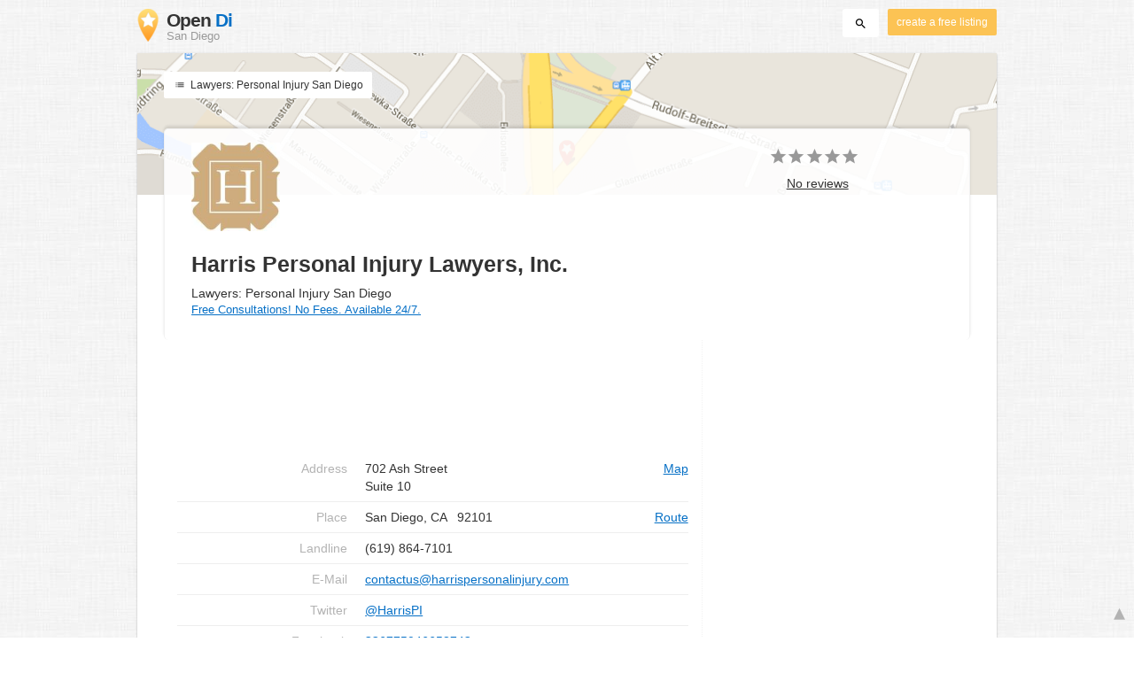

--- FILE ---
content_type: text/html; charset=utf-8
request_url: https://www.google.com/recaptcha/api2/aframe
body_size: -87
content:
<!DOCTYPE HTML><html><head><meta http-equiv="content-type" content="text/html; charset=UTF-8"></head><body><script nonce="aSN6XLl1yP0NTTXdZnazbg">/** Anti-fraud and anti-abuse applications only. See google.com/recaptcha */ try{var clients={'sodar':'https://pagead2.googlesyndication.com/pagead/sodar?'};window.addEventListener("message",function(a){try{if(a.source===window.parent){var b=JSON.parse(a.data);var c=clients[b['id']];if(c){var d=document.createElement('img');d.src=c+b['params']+'&rc='+(localStorage.getItem("rc::a")?sessionStorage.getItem("rc::b"):"");window.document.body.appendChild(d);sessionStorage.setItem("rc::e",parseInt(sessionStorage.getItem("rc::e")||0)+1);localStorage.setItem("rc::h",'1768827283033');}}}catch(b){}});window.parent.postMessage("_grecaptcha_ready", "*");}catch(b){}</script></body></html>